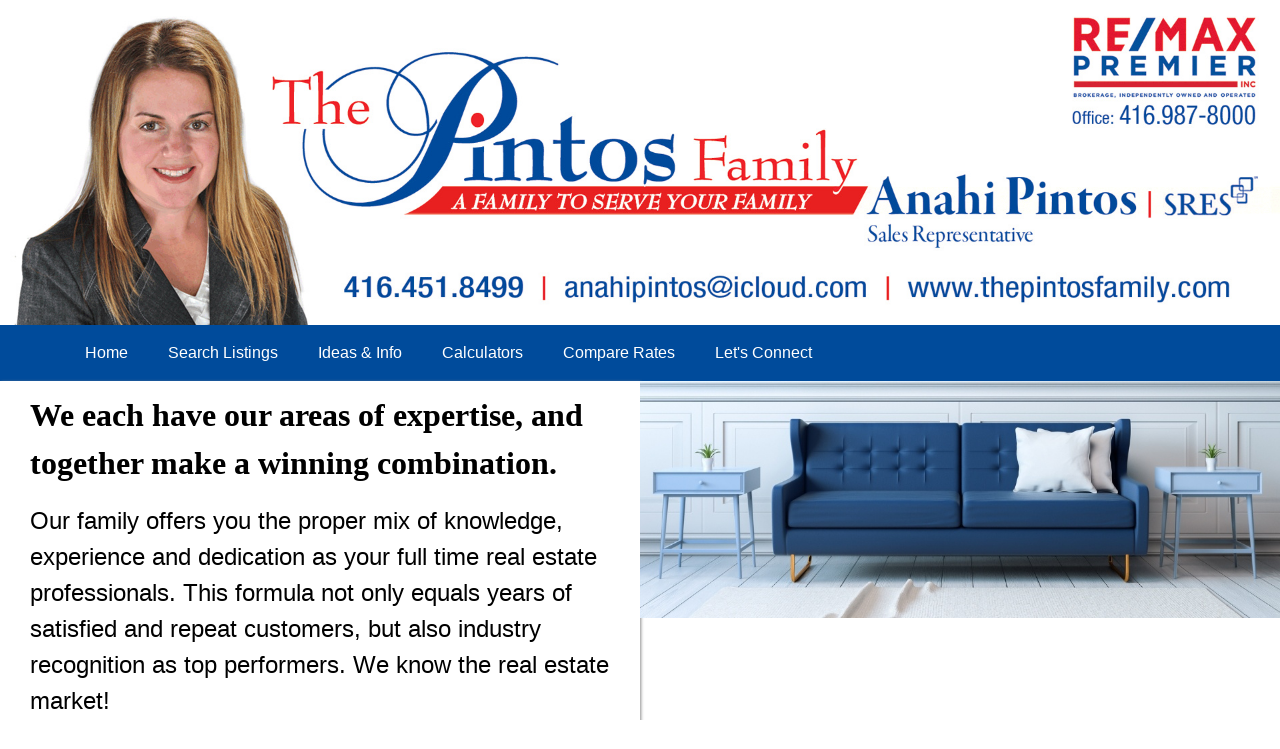

--- FILE ---
content_type: text/html; charset=UTF-8
request_url: https://www.thepintosfamily.com/property_find_form_common
body_size: 11244
content:
<style>
.row {
    margin-right: 0px !important;
    margin-left: 0px !important;
}

</style>

<!DOCTYPE html>
<html lang="en">
<head>
    <title>Anahi Pintos - RE/MAX Premier Inc., Brokerage - Vaughan</title>
    <meta charset="utf-8">
    <meta name="viewport" content="width=device-width, initial-scale=1">
        <meta name="Keywords" content="Real Estate Agent, Home for Sale, Homes for Sale, Condominium for Sale, Condominiums for Sale, Condo for Sale, Condos for sale, CREA, MLS, Vaughan MLS, Vaughan Realtor, Vaughan Real Estate Agent, Vaughan homes for sale, for rent, for lease">
        <meta name="Description" content="Anahi Pintos is a Sales Representative at RE/MAX Premier Inc., Brokerage Website provides real estate listings, homes for sale, real estate information as well as tips on buying or selling a home. Calculators to determine mortgage payments and compare mortgage rates. And connect directly with the Real Estate Agent. ">

        <link rel="canonical" href="https://www.thepintosfamily.com/property_find_form_common">

    <link rel="shortcut icon" href="/favicon.ico" type="image/x-icon" />
    <link rel="icon" href="/favicon.ico" type="image/x-icon" />
    <link rel="stylesheet" href="/vendor/bootstrap-4.6.1-dist/css/bootstrap.min.css?v=">
    <!-- <link rel="stylesheet" href="/js/jquery-ui-1.10.4.custom/css/custom-theme/jquery-ui-1.10.4.custom.min.css"> -->
    <link rel="stylesheet" href="/vendor/jquery-ui-1.13.1/jquery-ui.min.css">
    <link rel="stylesheet" href="https://fonts.googleapis.com/icon?family=Material+Icons">
    <!-- <link rel="stylesheet" href="/css/font-awesome.min.css" /> -->
    <link rel="stylesheet" href="/fontawesome-5.15.1/css/all.css">

    
        <link rel="stylesheet" href="/css/page/website_preview.css?v=" />
        <link rel="stylesheet" href="/css/page/website_preview.css?20251110?v=" />

    <link rel="stylesheet" href="">
    

    <script type="text/javascript">
            var siteURL = 'thepintosfamily.com';
    </script>

    <script src= "/js/jquery-1.11.3.min.js"></script>
    <!-- <script src= "/vendor/jquery-3.6.0/jquery-3.6.0.min.js"></script> -->
    <!--<script src= "/js/jquery-ui-1.10.4.custom/js/jquery-ui-1.10.4.custom.min.js"></script>-->
    <script src= "/vendor/jquery-ui-1.13.1/jquery-ui.min.js"></script>
    <script src= "/vendor/bootstrap-4.6.1-dist/js/bootstrap.bundle.min.js"></script>
    <script src="https://cdnjs.cloudflare.com/ajax/libs/popper.js/1.12.9/umd/popper.min.js" integrity="sha384-ApNbgh9B+Y1QKtv3Rn7W3mgPxhU9K/ScQsAP7hUibX39j7fakFPskvXusvfa0b4Q" crossorigin="anonymous"></script>
    <script type="text/javascript" src= "/js/common.js?"></script>
    
        <script type="text/javascript" src="/js/bootbox/bootbox.min.js"></script>


</head>
<body >


        <div class="sticky-header" style="width:100%; background-color:rgba(0,0,0,0.6); ">

            <div class="website-row">
            
                <img src="/Pics/images/1319_20250505160644.png" style="width:100%; height:auto;"/>
            
            </div>

        </div>


<!-- <div class="container"> -->
<div id="main-container" class="p-0 m-0">

    
    

    
<div id="fb-root"></div>
<script async defer crossorigin="anonymous" src="https://connect.facebook.net/en_US/sdk.js#xfbml=1&version=v15.0" nonce="osHTEe2g"></script>

<div style="width:100%; background-color:">
    



    


    <!--
    -->




    
















        <div class="website-row-fluid d-none d-md-block ">
            <div class="row" >
                    
                        





                        
















                        <div class="col-12 col-sm-6 col-lg-12" style=" padding-left:0px !important; padding-right: 0px !important;">  
                            <!--
                                <img src="/Pics/images/1319_20250505153222.jpg" style="width:100%; height:auto;"/>
                            -->

                            <!-- Show on mobile -->
                            
                            <div class="d-block d-md-none">
                                    <img src="/Pics/images/1319_20250505153222.jpg" style="width:100%; height:auto;"/>
                            </div>
                            

                            <!-- Hide on mobile -->
                            
                            <div class="d-none d-md-block">
                                    
                                    <img src="/Pics/images/1319_20250505153222.jpg" style="height:auto;  width:100%; object-fit:cover;" />
                                    
                            </div>
                            

                            
                        </div>
                        

                    
            </div>
        </div>

          
        



        
            
                

            
        




    


        <nav class="navbar navbar-expand-lg" style="background-color:#004b9b; " >
            
            <button class="navbar-toggler" type="button" data-toggle="collapse" data-target="#navbarSupportedContent" aria-controls="navbarSupportedContent" aria-expanded="false" aria-label="Toggle navigation">
                <span class="navbar-toggler-icon" style="color:#FFFFFF;"></span>
            </button>
        
            <div class="collapse navbar-collapse website-row" id="navbarSupportedContent">
                <ul class="navbar-nav mr-auto">
        
                        <li class="nav-item">
                            <a class="nav-link " href="/home" style="color:#FFFFFF;">Home</a>
                        </li>  
                        <li class="nav-item">
                            <a class="nav-link " href="/listings" style="color:#FFFFFF;">Search Listings</a>
                        </li>  
                        <li class="nav-item">
                            <a class="nav-link " href="/ideas" style="color:#FFFFFF;">Ideas &amp; Info</a>
                        </li>  
                        <li class="nav-item">
                            <a class="nav-link " href="/calculators" style="color:#FFFFFF;">Calculators</a>
                        </li>  
                        <li class="nav-item">
                            <a class="nav-link " href="/calculators/5" style="color:#FFFFFF;">Compare Rates</a>
                        </li>  
                        <li class="nav-item">
                            <a class="nav-link " href="/contact" style="color:#FFFFFF;">Let's Connect</a>
                        </li>  
        
                </ul>
            </div>
        </nav>    <!--
    -->




    

















          
        



        
            
                

            
        




    


    <!--
    -->




    







            <div class="website-row-fluid  d-block d-md-none" style="background-color:#004b9b">
                <div class="row justify-content-center" >
                    
                        
                            <div class="col-12 col-md-8" style="padding-left:0px !important; padding-right:0px !important;">
                                
                                    <img src="/Pics/images/1319_20250505154002.jpg" style="width:100%; height:auto;"/>
                                
                            </div>
                    
                </div>
            </div>










          
        



        
            
                

            
        




    


    <!--
    
            <div class="sticky-header" style="width:100%; background-color:rgba(0,0,0,0.6); "> 

                <div class="website-row">
                <img src="/Pics/images/1319_20250505160644.png" style="width:100%; height:auto;"/>
                </div>

            </div>

    -->




    

















          
        



        
            
                

            
        




    


    <!--
    -->




    
















        <div class="website-row-fluid  ">
            <div class="row" >
                    
                        





                        












                        <div class="col-12 col-sm-6 col-lg-6" style="margin-bottom:20px; display:flex; padding-left:0px !important; padding-right: 0px !important;">  
                            <div style="width:100%; height:100%; box-shadow: 1px 1px 3px #8d8d8d; background-color: #ffffff;">
                                <div style="position: relative; top: 50%; transform: translateY(-50%); padding:10px 30px;"><p><span style="font-size: 24pt;"><span style="font-family: helvetica, arial, sans-serif; color: #000000;"><span style="font-family: georgia, palatino, serif;"><strong>We each have our areas of expertise, and together make a winning combination.</strong></span></span></span></p>
<p><span style="font-family: helvetica, arial, sans-serif; font-size: 18pt; color: #000000;">Our family offers you the proper mix of knowledge, experience and dedication as your full time real estate professionals. This formula not only equals years of satisfied and repeat customers, but also industry recognition as top performers. We know the real estate market!</span></p>
<p><span style="text-decoration: underline;"><a href="https://thepintosfamily.com/contact" target="_blank" rel="noopener"><span style="font-family: helvetica, arial, sans-serif; font-size: 18pt; color: #000000; text-decoration: underline;">Read more &gt;</span></a></span></p></div>
                            </div>
                        </div>




                        

                    
                    
                        





                        
















                        <div class="col-12 col-sm-6 col-lg-6" style="margin-bottom:20px; padding-left:0px !important; padding-right: 0px !important;">  
                            <!--
                                <img src="/Pics/images/1319_20240603164041.jpg" style="width:100%; height:auto;"/>
                            -->

                            <!-- Show on mobile -->
                            
                            <div class="d-block d-md-none">
                                    <img src="/Pics/images/1319_20240603164041.jpg" style="width:100%; height:auto;"/>
                            </div>
                            

                            <!-- Hide on mobile -->
                            
                            <div class="d-none d-md-block">
                                    
                                    <img src="/Pics/images/1319_20240603164041.jpg" style="height:auto; max-height:350px; width:100%; object-fit:cover;" />
                                    
                            </div>
                            

                            
                        </div>
                        

                    
            </div>
        </div>

          
        



        
            
                

            
        




    


    <!--
    -->




    










        <div class="website-row-fluid  ">
            <div class="row" style="margin-bottom:20px;">
                <div class="col-12 text-center" style="font-size:28px; color:#000000; background-color:; padding: 10px;">
                    <strong>Explore Properties</strong>
                </div>
            </div>
        </div>







          
        



        
            
                

            
        




    


    <!--
    -->


        <div class="website-row-fluid  ">
            <div class="row justify-content-center" >
                    <div class="col-md-6 col-lg-4 col-xl-2 property-box" style="margin-bottom:20px;"  data-multi_ids="28961896;28961727;29021205" data-listing_id="28961896">   
                        
                        <div class="property-img-box">
                            <img class="property-img" src="https://realtyinsights4sale.info/Pics/photo/96/28961896_1.jpg"/> 
                                <img src="/Pics/img/For_Sale-5.png" class="listing-overlay">
                        </div>
                        <div class="property-summary">
                            For Sale, $689,000<br />
                            <span style="white-space: nowrap; display: inline-block; width: 98%; text-overflow: ellipsis; overflow: hidden; vertical-align: top;">
                                81 -  2670 Battleford Road<br />
                            </span>
                            <span style="white-space: nowrap; display: inline-block; width: 98%; text-overflow: ellipsis; overflow: hidden; vertical-align: top;">
                                Meadowvale - Mississauga (Meadowvale)
                            </span>                        
                            
                        </div>
                    
                    </div>
                    <div class="col-md-6 col-lg-4 col-xl-2 property-box" style="margin-bottom:20px;"  data-multi_ids="28961727;29021205;28961896" data-listing_id="28961727">   
                        
                        <div class="property-img-box">
                            <img class="property-img" src="https://realtyinsights4sale.info/Pics/photo/27/28961727_1.jpg"/> 
                                <img src="/Pics/img/For_Sale-5.png" class="listing-overlay">
                        </div>
                        <div class="property-summary">
                            For Sale, $509,000<br />
                            <span style="white-space: nowrap; display: inline-block; width: 98%; text-overflow: ellipsis; overflow: hidden; vertical-align: top;">
                                414 -  560 Front Street W<br />
                            </span>
                            <span style="white-space: nowrap; display: inline-block; width: 98%; text-overflow: ellipsis; overflow: hidden; vertical-align: top;">
                                Waterfront Communities C1 - Toronto (Waterfront Communities)
                            </span>                        
                            
                        </div>
                    
                    </div>
                    <div class="col-md-6 col-lg-4 col-xl-2 property-box" style="margin-bottom:20px;"  data-multi_ids="29021205;28961896;28961727" data-listing_id="29021205">   
                        
                        <div class="property-img-box">
                            <img class="property-img" src="https://realtyinsights4sale.info/Pics/photo/05/29021205_1.jpg"/> 
                                <img src="/Pics/img/For_Rent-2.png" class="listing-overlay">
                        </div>
                        <div class="property-summary">
                            For Rent<br />
                            <span style="white-space: nowrap; display: inline-block; width: 98%; text-overflow: ellipsis; overflow: hidden; vertical-align: top;">
                                C417 -  5260 Dundas Street<br />
                            </span>
                            <span style="white-space: nowrap; display: inline-block; width: 98%; text-overflow: ellipsis; overflow: hidden; vertical-align: top;">
                                Orchard - Burlington (Orchard)
                            </span>                        
                            
                        </div>
                    
                    </div>
            </div>
        </div>


    

















          
        



        
            
                

            
        




    


    <!--
    -->


        <div class="website-row-fluid  ">
            <div class="row justify-content-center" >
                    <div class="col-md-6 col-lg-4 col-xl-2 property-box" style="margin-bottom:20px;"  data-listing_id="26802990">   
                        
                        <div class="property-img-box">
                            <img class="property-img" src="https://realtyinsights4sale.info/Pics/photo/90/26802990_1.jpg"/> 
                                <img src="/Pics/img/Sold-4.png" class="listing-overlay">
                        </div>
                        <div class="property-summary">
                            
                            <span style="white-space: nowrap; display: inline-block; width: 98%; text-overflow: ellipsis; overflow: hidden; vertical-align: top;">
                                5400 Third Line<br />
                            </span>
                            <span style="white-space: nowrap; display: inline-block; width: 98%; text-overflow: ellipsis; overflow: hidden; vertical-align: top;">
                                Rural New Tecumseth - New Tecumseth
                            </span>                        
                            <br /><br />
                        </div>
                    
                    </div>
            </div>
        </div>


    

















          
        



        
            
                

            
        




    


    <!--
    -->




    














        <div class="website-row d-none d-md-block ">
            <div class="row" >

                    <div class="col-md-6 col-lg-4 col-xl-3 mb-4">
                        <div class="h-100 property-box" style="background-color: #e8e8e8;"    data-multi_ids="29277039;29071961;29268866;29172614;29277039;29071961;29268866;29172614;29277039;29071961;29268866;29172614" data-listing_id="29277039">
                            <div class="property-img-box">
                                <!--
                                <img class="property-img" src="https://realtyinsights4sale.info/Pics/photo/39/29277039_1.jpg">
                                -->

                                    <img class="property-img" src="https://ddfcdn.realtor.ca/listings/TS639046137294900000/reb82/highres/0/n12718930_1.jpg">

                                     
                            </div>
                            <div class="property-summary">
                                For Sale, $959,900<br />
                                <span style="white-space: nowrap; display: inline-block; width: 98%; text-overflow: ellipsis; overflow: hidden; vertical-align: top;">
                                    47 Riviera Drive
                                </span><br />
                                <span style="white-space: nowrap; display: inline-block; width: 98%; text-overflow: ellipsis; overflow: hidden; vertical-align: top;">
                                    Glen Shields - Vaughan (Glen Shields)
                                    
                                </span>
                                
                            </div>
                        </div>
                    </div>
                    <div class="col-md-6 col-lg-4 col-xl-3 mb-4">
                        <div class="h-100 property-box" style="background-color: #e8e8e8;"    data-multi_ids="29071961;29268866;29172614;29277039;29071961;29268866;29172614;29277039;29071961;29268866;29172614;29277039" data-listing_id="29071961">
                            <div class="property-img-box">
                                <!--
                                <img class="property-img" src="https://realtyinsights4sale.info/Pics/photo/61/29071961_1.jpg">
                                -->

                                    <img class="property-img" src="https://ddfcdn.realtor.ca/listings/TS638979543557200000/reb82/highres/2/n12513802_1.jpg">

                                     
                            </div>
                            <div class="property-summary">
                                For Sale, $1,029,000<br />
                                <span style="white-space: nowrap; display: inline-block; width: 98%; text-overflow: ellipsis; overflow: hidden; vertical-align: top;">
                                    80 Bob O'Link Avenue
                                </span><br />
                                <span style="white-space: nowrap; display: inline-block; width: 98%; text-overflow: ellipsis; overflow: hidden; vertical-align: top;">
                                    Glen Shields - Vaughan (Glen Shields)
                                    
                                </span>
                                
                            </div>
                        </div>
                    </div>
                    <div class="col-md-6 col-lg-4 col-xl-3 mb-4">
                        <div class="h-100 property-box" style="background-color: #e8e8e8;"    data-multi_ids="29268866;29172614;29277039;29071961;29268866;29172614;29277039;29071961;29268866;29172614;29277039;29071961" data-listing_id="29268866">
                            <div class="property-img-box">
                                <!--
                                <img class="property-img" src="https://realtyinsights4sale.info/Pics/photo/66/29268866_1.jpg">
                                -->

                                    <img class="property-img" src="https://ddfcdn.realtor.ca/listings/TS639044552507800000/reb82/highres/4/n12711734_1.jpg">

                                     
                            </div>
                            <div class="property-summary">
                                For Sale, $1,298,000<br />
                                <span style="white-space: nowrap; display: inline-block; width: 98%; text-overflow: ellipsis; overflow: hidden; vertical-align: top;">
                                    29 Eminence Road
                                </span><br />
                                <span style="white-space: nowrap; display: inline-block; width: 98%; text-overflow: ellipsis; overflow: hidden; vertical-align: top;">
                                    Patterson - Vaughan (Patterson)
                                    
                                </span>
                                
                            </div>
                        </div>
                    </div>
                    <div class="col-md-6 col-lg-4 col-xl-3 mb-4">
                        <div class="h-100 property-box" style="background-color: #e8e8e8;"    data-multi_ids="29172614;29277039;29071961;29268866;29172614;29277039;29071961;29268866;29172614;29277039;29071961;29268866" data-listing_id="29172614">
                            <div class="property-img-box">
                                <!--
                                <img class="property-img" src="https://realtyinsights4sale.info/Pics/photo/14/29172614_1.jpg">
                                -->

                                    <img class="property-img" src="https://ddfcdn.realtor.ca/listings/TS639008142407800000/reb82/highres/0/n12611200_1.jpg">

                                     
                            </div>
                            <div class="property-summary">
                                For Sale, $1,245,000<br />
                                <span style="white-space: nowrap; display: inline-block; width: 98%; text-overflow: ellipsis; overflow: hidden; vertical-align: top;">
                                    3 Bellagio Crescent
                                </span><br />
                                <span style="white-space: nowrap; display: inline-block; width: 98%; text-overflow: ellipsis; overflow: hidden; vertical-align: top;">
                                    Patterson - Vaughan (Patterson)
                                    
                                </span>
                                
                            </div>
                        </div>
                    </div>



                <!-- 
                    <div class="col-md-3" style="margin-bottom:20px;">
                        <img src="/Pics/website/listing/listing2.jpg" style="width:100%; height:auto;">
                        <div style="background-color:#E8E8E8; color:#000000; padding:5px; font-size: 13px;">
                            For Sale, $1,000,000<br />
                            3-50 Mural Street<br />
                            Royal Park - Richmond Hill
                        </div>
                    </div>
                    <div class="col-md-3" style="margin-bottom:20px;">
                        <img src="/Pics/website/listing/listing2.jpg" style="width:100%; height:auto;">
                        <div style="background-color:#E8E8E8; color:#000000; padding:5px; font-size: 13px;">
                            For Sale, $1,000,000<br />
                            3-50 Mural Street<br />
                            Royal Park - Richmond Hill
                        </div>
                    </div>
                    <div class="col-md-3" style="margin-bottom:20px;">
                        <img src="/Pics/website/listing/listing2.jpg" style="width:100%; height:auto;">
                        <div style="background-color:#E8E8E8; color:#000000; padding:5px; font-size: 13px;">
                            For Sale, $1,000,000<br />
                            3-50 Mural Street<br />
                            Royal Park - Richmond Hill
                        </div>
                    </div>
                    <div class="col-md-3" style="margin-bottom:20px;">
                        <img src="/Pics/website/listing/listing2.jpg" style="width:100%; height:auto;">
                        <div style="background-color:#E8E8E8; color:#000000; padding:5px; font-size: 13px;">
                            For Sale, $1,000,000<br />
                            3-50 Mural Street<br />
                            Royal Park - Richmond Hill
                        </div>
                    </div>
                -->
            </div>
        </div>



          
        



        
            
                

            
        




    


    <!--
    -->




    





            
                <div style="width: 100%; background-image: url('/Pics/images/1319_20240528103921.jpg'); background-position: center;background-repeat: no-repeat; background-size: cover; margin-bottom:20px;">
                    <div style='width:100%; background-color: rgba(0, 0, 0, 0.4); padding: 20px;'>
                        <div class='website-row' style='padding: 20px 0px;'>
                            <div style='color:#ffffff'><p><p>&nbsp;</p>
<p>&nbsp;</p>
<p>&nbsp;</p>
<p>&nbsp;</p>
<p><span style="font-family: georgia, palatino, serif; font-size: 36pt;"><strong>What's my home worth?</strong></span></p>
<p><span style="font-size: 24pt;"><strong>Find out your home's value by filling in the address below.&nbsp;</strong></span></p></p></div>
                            <div class='input-group' style='width: 100%;'>
                                <input style='padding: 25px; border: none !important; border-radius:0px; font-size:14px;' type='text' id='autocomplete-full' placeholder='Enter Your Street Number &amp; Address' class='pac-target-input home-worth-input form-control' style='flex: 1 !important;' autocomplete='off'>
                                <div class='input-group-btn'><button id='address-confirm-full' type='button' disabled='disabled' class='btn btn-default home-worth-confirm' style='padding: 15px 12px; color:#fff; background-color:red; border:none; font-size:14px; border-radius:0px;'>Go!</button></div>
                            </div>
                            <span id="addr-complete-error-full" style="color:red; background-color:#ffffff; padding:10px; display:none;"></span>
                        </div>
                    </div>
                </div>













          
        



        
            
                

            
        




    


    <!--
    -->




    










        <div class="website-row-fluid  ">
            <div class="row" style="margin-bottom:20px;">
                <div class="col-12 text-center" style="font-size:28px; color:#000000; background-color:; padding: 10px;">
                    <strong>Featured Communities</strong>
                </div>
            </div>
        </div>







          
        



        
            
                

            
        




    


    <!--
    -->




        <div class="website-row-fluid  " id="comm-15465">
            <div class="row justify-content-center" style="margin-bottom:20px;">
                    
                        <div class="col-sm-5 col-lg-2" style="">   
                            
                            <div class="community-image" style="width: 100%; background-image: url('/Pics/community/1319_20240528104520.jpg'); background-position: center;background-repeat: no-repeat; background-size: cover; height: 180px;">

                                <div class="community-image-overlay" style="height:100%; width:100%; background-color:rgba(0,0,0,0.35);">
                                
                                    <a href="community?r=15465&c=0"><h2>Toronto</h2></a>
                                
                                </div>

                            </div>
                            
                        </div>
                    
                        <div class="col-sm-5 col-lg-2" style="">   
                            
                            <div class="community-image" style="width: 100%; background-image: url('/Pics/community/1319_20240528105940.jpg'); background-position: center;background-repeat: no-repeat; background-size: cover; height: 180px;">

                                <div class="community-image-overlay" style="height:100%; width:100%; background-color:rgba(0,0,0,0.35);">
                                
                                    <a href="community?r=15465&c=1"><h2>Vaughan</h2></a>
                                
                                </div>

                            </div>
                            
                        </div>
                    
                        <div class="col-sm-5 col-lg-2" style="">   
                            
                            <div class="community-image" style="width: 100%; background-image: url('/Pics/community/1319_20240528110325.jpg'); background-position: center;background-repeat: no-repeat; background-size: cover; height: 180px;">

                                <div class="community-image-overlay" style="height:100%; width:100%; background-color:rgba(0,0,0,0.35);">
                                
                                    <a href="community?r=15465&c=2"><h2>Mississauga</h2></a>
                                
                                </div>

                            </div>
                            
                        </div>
                    
                        <div class="col-sm-5 col-lg-2" style="">   
                            
                            <div class="community-image" style="width: 100%; background-image: url('/Pics/community/1319_20240528112359.jpg'); background-position: center;background-repeat: no-repeat; background-size: cover; height: 180px;">

                                <div class="community-image-overlay" style="height:100%; width:100%; background-color:rgba(0,0,0,0.35);">
                                
                                    <a href="community?r=15465&c=3"><h2>Oakville</h2></a>
                                
                                </div>

                            </div>
                            
                        </div>
                    
                    
            </div>
        </div>
    

















          
        



        
            
                

            
        




    


    <!--
    -->




        <div class="website-row-fluid  " id="comm-15535">
            <div class="row justify-content-center" style="margin-bottom:20px;">
                    
                    
                    
                    
                    
                    
            </div>
        </div>
    

















          
        



        
            
                

            
        




    


    <!--
    -->




    
















        <div class="website-row-fluid  ">
            <div class="row" >
                    
                        





                        






                            <div class="col-12 col-sm-6 col-lg-12" style=" display:flex; ">
                                
                                <div class="d-flex align-items-center justify-content-center" style="padding: 0px; 
                                    background-image: url('/Pics/images/1319_20240528113443.jpg'); 
                                    background-position: center;
                                    background-repeat: no-repeat; 
                                    background-size: cover; height: 350px; width:100%;
                                    cursor:pointer;"
                                    onclick="location.href='home-finder';"
                                    >
                                        
                                        <div style='height:100%; width:100%; background-color: rgba(0, 0, 0, 0.0); padding: 20px; text-align: center;'>
                                            <!--<a href="home-finder" style="text-decoration:none;">-->
                                                <div style='color:#ffffff; font-size:20px; position: relative; top: 50%; transform: translateY(-50%); cursor:pointer;'></div>
                                            <!--</a>-->
                                        </div>
                                        

                                </div>
                                

                            </div>











                        

                    
            </div>
        </div>

          
        



        
            
                

            
        




    


    <!--
    -->
        <div class="website-row-fluid d-none d-md-block ">
            <div class="row" >
                <div class="col-12" style="padding-right:0px; padding-left:0px;">



                        <div id="slider_15467" class="carousel slide" data-ride="carousel"> <!-- carousel-fade -->
                            <ol class="carousel-indicators">
                                        <li data-target="#slider_15467" data-slide-to="0" class="active"></li>
                                        <li data-target="#slider_15467" data-slide-to="1" ></li>
                                        <li data-target="#slider_15467" data-slide-to="2" ></li>
                                        <li data-target="#slider_15467" data-slide-to="3" ></li>
                                
                            </ol>
                            <div class="carousel-inner">
                                        <div class="carousel-item active">
                                            <img src="/Pics/slider/1319_20240528131214.jpg" class="d-block w-100" alt="">
                                            <div class="carousel-caption"> <!-- d-none d-md-block -->
                                                <div style="font-size:28px !important;">
                                                        <span style="color:#ffffff !important;"><strong></strong></span>
                                                    
                                                    
                                                </div>
                                            </div>

                                        </div>
                                        <div class="carousel-item ">
                                            <img src="/Pics/slider/1319_20240528131221.jpg" class="d-block w-100" alt="">
                                            <div class="carousel-caption"> <!-- d-none d-md-block -->
                                                <div style="font-size:28px !important;">
                                                        <span style="color:#ffffff !important;"><strong></strong></span>
                                                    
                                                    
                                                </div>
                                            </div>

                                        </div>
                                        <div class="carousel-item ">
                                            <img src="/Pics/slider/1319_20240528131227.jpg" class="d-block w-100" alt="">
                                            <div class="carousel-caption"> <!-- d-none d-md-block -->
                                                <div style="font-size:28px !important;">
                                                        <span style="color:#ffffff !important;"><strong></strong></span>
                                                    
                                                    
                                                </div>
                                            </div>

                                        </div>
                                        <div class="carousel-item ">
                                            <img src="/Pics/slider/1319_20240528131233.jpg" class="d-block w-100" alt="">
                                            <div class="carousel-caption"> <!-- d-none d-md-block -->
                                                <div style="font-size:28px !important;">
                                                        <span style="color:#ffffff !important;"><strong></strong></span>
                                                    
                                                    
                                                </div>
                                            </div>

                                        </div>
                            </div>
                            <button class="carousel-control-prev" type="button" data-target="#slider_15467" data-slide="prev">
                                <span class="carousel-control-prev-icon" aria-hidden="true"></span>
                                <span class="sr-only">Previous</span>
                            </button>
                            <button class="carousel-control-next" type="button" data-target="#slider_15467" data-slide="next">
                                <span class="carousel-control-next-icon" aria-hidden="true"></span>
                                <span class="sr-only">Next</span>
                            </button>
                        </div>

                </div>
            </div>
        </div>




    

















          
        



        
            
                

            
        




    


    <!--
    -->




    
















        <div class="website-row-fluid  ">
            <div class="row" >
                    
                        

                        <div class="col-12 col-sm-6 col-lg-3" style=" padding-left:0px !important; padding-right: 0px !important;">  
                            <div class="text-center fb-container" style="height: 350px; width:100%; background-color: #FFFFFF; overflow:hidden;" data-fb-page="https://www.facebook.com/profile.php?id=100063753845316"> <!-- #E8E8E8; -->
                                <!--
                                <iframe class="fb-frame" src="https://www.facebook.com/plugins/page.php?href=https://www.facebook.com/profile.php?id=100063753845316&tabs=timeline&width=340&height=500&small_header=false&adapt_container_width=true&hide_cover=false&show_facepile=true&appId" 
                                    width="100%" 
                                    height="100%" 
                                    style="border:none;overflow:hidden" 
                                    scrolling="no" frameborder="0" allowfullscreen="true" allow="autoplay; clipboard-write; encrypted-media; picture-in-picture; web-share">
                                </iframe>
                                -->
                                
                                <div class="fb-page" data-href="https://www.facebook.com/profile.php?id=100063753845316" 
                                    data-tabs="timeline" 
                                    
                                    data-small-header="false" 
                                    data-adapt-container-width="true" 
                                    data-hide-cover="false" 
                                    data-show-facepile="true">
                                        <blockquote cite="https://www.facebook.com/profile.php?id=100063753845316" class="fb-xfbml-parse-ignore">
                                            <a href="https://www.facebook.com/profile.php?id=100063753845316"></a>
                                        </blockquote>
                                </div>
                                <!--
                                data-width="" 
                                data-height="" 
                                -->
                                
                                
                            </div>
                        </div>




                        
















                        

                    
                    
                        





                        












                        <div class="col-12 col-sm-6 col-lg-3" style=" display:flex; padding-left:0px !important; padding-right: 0px !important;">  
                            <div style="width:100%; height:100%; box-shadow: 1px 1px 3px #8d8d8d; background-color: #ffffff;">
                                <div style="position: relative; top: 50%; transform: translateY(-50%); padding:10px 30px;"><p><span style="font-family: helvetica, arial, sans-serif; font-size: 18pt; color: #000000;">Are you planning on selling, buying, or investing in real estate, now or in the near future? Call us, we will be happy to fulfill all your needs and more! </span></p>
<p><span style="font-family: helvetica, arial, sans-serif; font-size: 18pt; color: #000000;"><a href="tel:416-451-8499">416-451-8499</a></span></p></div>
                            </div>
                        </div>




                        

                    
                    
                        





                        
                        <div class="col-12 col-sm-6 col-lg-6" style=" padding-left:0px !important; padding-right: 0px !important;">  
                            <div class="home-page-letsconnect" style="height: 100%; border: 1px solid #cccccc; background-color: #ffffff; padding-left:10px; padding-right:10px;">
                                <div class="row" style="padding:10px; height: 350px; position: relative; top: 50%; transform: translateY(-50%);">
                                    <input type="hidden" id="apikey" value="97828f676e777973ace3680a4523e7f4" />
                                    <div class="col-12 let-us-connect" style="font-size:32px; line-height:1em;"><strong>Let's Connect...</strong></div>
                                    <div class="col-6 mt-2">
                                        <!--<label for="userFirstname"><span class="errorMsg" id="labelFirstnameError">&nbsp;&nbsp;</span></label>-->
                                        <input type="text" class="form-control" id="userFirstname" placeholder="First Name (Required)"/>
                                    </div>
                                    <div class="col-6 mt-2">
                                        <!--<label for="userLastname"><span class="errorMsg" id="labelLastnameError">&nbsp;&nbsp;</span></label>-->
                                        <input type="text" class="form-control" id="userLastname" placeholder="Last Name (Required)"/>
                                    </div>
                                    
                                    <div class="col-12 mt-2">
                                        <!--<label for="userEmail"><span class="errorMsg" id="labelEmail_phoneError">&nbsp;&nbsp;</span></label>-->
                                        <input type="text" class="form-control" id="userEmail" placeholder="Email Address (Required)"/>
                                    </div>
                                    <!--
                                    <div class="col-6 mt-2">
                                        <label for="userPhone"><span class="errorMsg" id="labelPhone_emailError">&nbsp;&nbsp;</span></label>
                                        <input type="text" class="form-control" id="userPhone" placeholder="Phone Number">
                                    </div>
                                    -->
                                    
                                    <div class="col-6 mt-2">
                                        <!--<label for="userPhone"><span class="errorMsg" id="labelPhone_emailError">&nbsp;&nbsp;</span></label>-->
                                        
                                        <input type="text" class="form-control" id="userPhone" placeholder="Phone Number">
                                    </div>
                                
                                    <div class="col-6 mt-2">										
                                        <select id="besttimeToCall" class="form-control">
                                            <option value="">Best time</option>
                                            <option value="Morning ">Morning </option>
                                            <option value="Afternoon">Afternoon</option>
                                            <option value="Evening">Evening</option>
                                        </select>	
                                    </div>
                                    
                                    <div class="col-12 mt-2" >
                                        <label style="vertical-align: top" for="userNote" class="mb-1">Message <!--<span class="errorMsg" id="labelNoteError">&nbsp;&nbsp;</span>--></label><br/>
                                        <textarea style="width:100%; border: 1px solid #ccc;" rows="2" id="userNote" placeholder="Notes"> 
                                        </textarea>
                                    </div>
                                    <div class="col-12 col-md-8">
                                        <div id="responseMSG" class="alert alert-success d-none" role="alert"></div>
                                    </div>
                                
                                    <div class="col-12 clear-fix" style="padding-top:10px">
                                        <!--<div class="float-left"><span class="errorMsg label-invalid" id="labelLetsconError">&nbsp;&nbsp;</span></div>-->
                                        <div class="float-right"><button id="btnSendConnect" class="btn btn-secondary">Send</button></div>
                                    </div>
                                
                                    <!--
                                    <div class="col-12 col-md-4" style="text-align:right; padding-top:10px">
                                        <button id="btnSendConnect" class="btn btn-secondary">Send</button>
                                    </div>
                                    -->
                                    
                                    <div style="clear:both;"></div>
                                </div>                            </div>
                        </div>
















                        

                    
            </div>
        </div>

          
        



        
            
                

            
        





<style>
.footer-container a {
    /*color: #fff;*/
    color: #FFFFFF;
    text-decoration: none;
}
.footer-container{
	/* margin-top:15px; */
}
</style>


<div id="overlay">
    <div id="loader">
        <img src="/Pics/ajax-loader.gif" />
    </div>
</div>


<div class="website-row-fluid footer-container">

    <div style="width:100%; background-color:#004b9b; color:#FFFFFF; padding: 10px 0px 13px 0px;">

        <div class="container">
            <div class="row" > <!-- style="border-bottom: 1px solid #FFFFFF" -->
                <div class="col-md-4 footer-left">

                    <strong>ANAHI PINTOS</strong><br />
                    Sales Representative<br />                        
                    RE/MAX<br />
                    Premier Inc., Brokerage<br />
                    Independently Owned &amp; Operated<br />

                    <!--
                    <div style="font-size:12px; padding-top:10px; padding-bottom:5px">
                        
                        77 - 9100 Jane Street Bldg L<br/>
                        Vaughan ON  L4K 0A4
                        
                    </div>
                    -->
                    <!--
                    <div class="footer-nav" style="border-bottom:1px solid #FFFFFF"><a href="home" style="color:#FFFFFF;text-decoration:none;">Home</a></div>
                    <div class="footer-nav" style="border-bottom:1px solid #FFFFFF"><a href="listings" style="color:#FFFFFF;text-decoration:none;">Search Listings</a></div>
                    <div class="footer-nav" style="border-bottom:1px solid #FFFFFF"><a href="ideas" style="color:#FFFFFF;text-decoration:none;">Ideas & Info</a></div>
                    <div class="footer-nav" style="border-bottom:1px solid #FFFFFF"><a href="calculators" style="color:#FFFFFF;text-decoration:none;">Calculators</a></div>
                    <div class="footer-nav" style="border-bottom:1px solid #FFFFFF"><a href="calculators/5" style="color:#FFFFFF;text-decoration:none;">Compare Rates</a></div>
                    <div class="footer-nav" style="border-bottom:1px solid #FFFFFF"><a href="contact" style="color:#FFFFFF;text-decoration:none;">Let's Connect</a></div>
                    -->
                </div>
    
                <div class="col-md-4 text-center">

                        <div style="display: inline-block; cursor: pointer;">
                            <a href="https://www.facebook.com/anahipintoscanada" target="_blank"><img src="/Pics/socialmedia/G-Facebook.png" onmouseover="mouseover(this)" onmouseout="mouseout(this)"/></a><br />
                        </div>


                        <div style="display: inline-block; cursor: pointer;">
                            <a href="https://www.linkedin.com/in/anahi-pintos-74bba05/" target="_blank"><img src="/Pics/socialmedia/G-LinkedIn.png" onmouseover="mouseover(this)" onmouseout="mouseout(this)"/></a><br />
                        </div>


                        <div style="display: inline-block; cursor: pointer;">
                            <a href="https://www.facebook.com/The-Pintos-Family-320307871350090/notifications/" target="_blank"><img src="/Pics/socialmedia/G-Facebook.png" onmouseover="mouseover(this)" onmouseout="mouseout(this)"/></a><br />
                        </div>

                </div>
    
                <div class="col-md-4 footer-right">
    
                    <div style="line-height: 28px;">
                        Direct:  <a href='tel:416-451-8499'>416-451-8499</a><br />
                        Office:  <a href='tel:416-987-8000'>416-987-8000</a><br />
                        <a href='mailto:anahipintos@icloud.com'>anahipintos@icloud.com</a><br />
                        <a href='http://www.thepintosfamily.com' target='_blank'>www.thepintosfamily.com</a>
                    </div> 
    
                </div>
    
                
                <div class="col-12" style="font-size:10px; ">
                    The trademarks REALTORS<sup>®</sup>, REALTOR<sup>®</sup> and the REALTOR<sup>®</sup> logo are controlled by The Canadian Real Estate Association (CREA) and identify real estate professionals who are members of CREA. The trademarks MLS<sup>®</sup>, Multiple Listing Service<sup>®</sup> and the associated logos are owned by CREA and identify the quality of Services provided by real estate professionals who are members of CREA.
                    All information displayed is believed to be accurate but is not guaranteed to be so and should be independently verified. There are no warranties or representations made. Not intended to solicit properties or buyers currently engaged in a Buyer Agency, or Listing Agreement.
                    <br />
                </div>
                
    
            </div>
            <div class="row" style="padding-top:5px; font-size:10px;">
                <div class="col-6" style="">
                    &copy; Copyright 2026.  <a href="https://www.kitspak.com/" target="_blank">KiTS Keep-in-Touch Systems</a>
                </div>

                <div class="col-6 text-right" style="">
                    <a style="color:#FFFFFF;" href="privacy-policy">Privacy Policy</a>
                </div>
            </div>
        </div>
    </div>
</div>


<form id="address-complete-form" action="/home-worth" method="post">
    
    <!----Street Address-->
    <input id="street_number" name="street_number" type="hidden"/>
    <input id="route" name="route" type="hidden"/>
    <!----City-->
    <input id="locality" name="locality" type="hidden"/>

    <!--State-->
    <input id="administrative_area_level_1" name="administrative_area_level_1" type="hidden"/>
    <!--Zip code-->
    <input id="postal_code" name="postal_code" type="hidden"/>
    <!-- Country -->
    <input id="country" name="country" type="hidden"/>
    <input id="latitude" name="latitude" type="hidden"/>
    <input id="longitude" name="longitude" type="hidden"/>

</form>

</div>



<script>

// Address complete functions
var placeSearch, autocomplete, autocompleteLarge;

var componentForm = {
    street_number: 'short_name',
    route: 'long_name',
    locality: 'long_name',
    administrative_area_level_1: 'short_name',
    country: 'long_name',
    postal_code: 'short_name'
};

//$(window).on("load", function(){

$(document).ready(function(){

    //Load Cookie Values into Property Search fields

    let transactionType = getCookie('transactionType');
    let BedroomsTotal = getCookie('BedroomsTotal');
    let BathroomTotal = getCookie('BathroomTotal');
    let propertyType = getCookie('propertyType');
    
    if(transactionType.length > 0){
        $("#transactionType").val(transactionType);
    }
    if(BedroomsTotal.length > 0){
        $("#BedroomsTotal").val(BedroomsTotal);
    }
    if(BathroomTotal.length > 0){
        $("#BathroomTotal").val(BathroomTotal);
    }
    if(propertyType.length > 0){
        $("#propertyType").val(propertyType);
    }
    
    $("#city_postal").val(getCookie('city_postal'));
    $("#price_min").val(getCookie('price_min'));
    $("#price_max").val(getCookie('price_max'));
    $("#province").val(getCookie('province'));
    $("#ownershipType").val(getCookie('ownershipType'));
    $("#streetAddress").val(getCookie('streetAddress'));
    $("#buildingType").val(getCookie('buildingType'));
    $("#constructionStyleAttachment").val(getCookie('constructionStyleAttachment'));


    // resizing fb widget
    $(".fb-container").each(function(j) {

        var url = $(this).data("fb-page");
        var container_width = $(this).width();

        var fb_link = '<div class="fb-page" data-href="' + url + '" ';
        fb_link +=          'data-tabs="timeline" ';
        fb_link +=          'data-width="' + container_width + '" ';  
        fb_link +=          'data-height="350" ';                             
        fb_link +=          'data-small-header="false"  ';
        fb_link +=          'data-adapt-container-width="true"  ';
        fb_link +=          'data-hide-cover="false"  ';
        fb_link +=          'data-show-facepile="true"> ';
        fb_link +=              '<blockquote cite="' + url + '" class="fb-xfbml-parse-ignore"> ';
        fb_link +=                  '<a href="' + url + '"></a> ';
        fb_link +=              '</blockquote> ';
        fb_link +=  '</div>';          

        $(this).html(fb_link);
    });

    /*
    setTimeout(2500, function() {

        $(".fb-container > .fb-page > span").css("height", "450px !important;");
        $(".fb-container > .fb-page > span > iframe").css("height", "450px !important;");

    });
    */
});


// To push the communities below floating div
window.addEventListener("hashchange", offsetAnchor);

window.setTimeout(offsetAnchor, 1);

function offsetAnchor() {
    if (location.hash.length !== 0) {
        window.scrollTo(window.scrollX, window.scrollY - 120);
    }
}



$(document).ready(function() {
    var isSafari = /^((?!chrome|android).)*safari/i.test(navigator.userAgent);
    if (isSafari) {

        $('.home-page-letsconnect').each(function() {
            $(this).height( $(this).parent().height() );
        });

        //$('.home-page-letsconnect').height($('.home-page-letsconnect').parent().height());
    }
});

$(window).on('load,resize', function() {
    setTimeout(500, function() {

        $('.home-page-letsconnect').each(function() {
            $(this).height( $(this).parent().height() );
        });


        //$('.home-page-letsconnect').height($('.home-page-letsconnect').parent().height());
    });
});




$("body").on("click", ".property-box", function(e){
    let multiIDs = "";
    if(typeof $(this).data("multi_ids") != 'undefined' && $(this).data("multi_ids") != null && $(this).data("multi_ids").length > 0){
        multiIDs = "&multiIDs=" + $(this).data("multi_ids");
    }
    document.location.href="property?ID=" + $(this).data("listing_id") + "&pageSource=homePage" + multiIDs;
});	


$("body").on("click", "#btnSearch", function(e){
    e.preventDefault();
    setCookie('transactionType', $("#transactionType").val());
    setCookie('city_postal', $("#city_postal").val());
    setCookie('price_min', $("#price_min").val());
    setCookie('price_max', $("#price_max").val());
    setCookie('BedroomsTotal', $("#BedroomsTotal").val());
    setCookie('BathroomTotal', $("#BathroomTotal").val());
    setCookie('province', $("#province").val());
    setCookie('ownershipType', $("#ownershipType").val());
    setCookie('streetAddress', $("#streetAddress").val());
    setCookie('propertyType', $("#propertyType").val());
    setCookie('buildingType', $("#buildingType").val());
    setCookie('constructionStyleAttachment', $("#constructionStyleAttachment").val());

    window.location.href = "listings";
});					
							
$(".home-page-letsconnect .form-control").addClass("form-control-sm");									

function initAutocomplete() {
			// Create the autocomplete object, restricting the search predictions to
    // geographical location types.
    autocomplete = new google.maps.places.Autocomplete(
        document.getElementById('autocomplete'), {types: ['geocode']});

    // Set initial restrict to the greater list of countries.
    autocomplete.setComponentRestrictions(
        {'country': ['ca']});


    // Avoid paying for data that you don't need by restricting the set of
    // place fields that are returned to just the address components.
    autocomplete.setFields(['address_components', 'geometry', 'icon', 'name']);

    // When the user selects an address from the drop-down, populate the
    // address fields in the form.
    autocomplete.addListener('place_changed', fillInAddress);

    /**************************************************/
    /**************************************************/
    /**************************************************/



    autocompleteLarge = new google.maps.places.Autocomplete(document.getElementById('autocomplete-full'), {types: ['geocode']});
    autocompleteLarge.setComponentRestrictions({'country': ['ca']});
    autocompleteLarge.setFields(['address_components', 'geometry', 'icon', 'name']);
    autocompleteLarge.addListener('place_changed', fillInAddress2);

}
    
function fillInAddress() {

    //console.log("selected address");
    $('#address-confirm').prop('disabled', false);

    // Get the place details from the autocomplete object.
    var place = autocomplete.getPlace();
    //console.log(JSON.stringify(place));





    for (var component in componentForm) {
        document.getElementById(component).value = '';
        document.getElementById(component).disabled = false;
    }

    
    /************************************************************************************************************************/
    // to deal with some situations where there is a suite number entered and does not return the address components properly
    /************************************************************************************************************************/					
    if (place.address_components === undefined)		
    {
        //console.log("UNDEFINED " + place.name);
        processAddressString(place.name);
    }
    else
    {
        // Get each component of the address from the place details,
        // and then fill-in the corresponding field on the form.
        for (var i = 0; i < place.address_components.length; i++) {
            var addressType = place.address_components[i].types[0];
            if (componentForm[addressType]) {
            var val = place.address_components[i][componentForm[addressType]];
            document.getElementById(addressType).value = val;
            }
        }

        // Ravi: 2019-08-30
        if (!place.geometry) 
        {
            // User entered the name of a Place that was not suggested and
            // pressed the Enter key, or the Place Details request failed.
            window.alert("No details available for input: '" + place.name + "'");
            return;
        }
        else
        {
            var location = place.geometry.location;
            document.getElementById('latitude').value = location.lat();
            document.getElementById('longitude').value = location.lng();
        }

    }
    
}

function fillInAddress2() {

    //console.log("selected address");
    $('#address-confirm-full').prop('disabled', false);

    // Get the place details from the autocomplete object.
    var place = autocompleteLarge.getPlace();
    //console.log(JSON.stringify(place));





    for (var component in componentForm) {
        document.getElementById(component).value = '';
        document.getElementById(component).disabled = false;
    }

    
    /************************************************************************************************************************/
    // to deal with some situations where there is a suite number entered and does not return the address components properly
    /************************************************************************************************************************/					
    if (place.address_components === undefined)		
    {
        //console.log("UNDEFINED " + place.name);
        processAddressString(place.name);
    }
    else
    {
        // Get each component of the address from the place details,
        // and then fill-in the corresponding field on the form.
        for (var i = 0; i < place.address_components.length; i++) {
            var addressType = place.address_components[i].types[0];
            if (componentForm[addressType]) {
            var val = place.address_components[i][componentForm[addressType]];
            document.getElementById(addressType).value = val;
            }
        }

        // Ravi: 2019-08-30
        if (!place.geometry) 
        {
            // User entered the name of a Place that was not suggested and
            // pressed the Enter key, or the Place Details request failed.
            window.alert("No details available for input: '" + place.name + "'");
            return;
        }
        else
        {
            var location = place.geometry.location;
            document.getElementById('latitude').value = location.lat();
            document.getElementById('longitude').value = location.lng();
        }

    }
    
}

// breaks up the address into address components
function processAddressString(addrStr)
{			
    var addr1 = addrStr.substr(0,addrStr.indexOf(' ')); // 1601-124
    var addr2 = addrStr.substr(addrStr.indexOf(' ')+1); // Bamburgh Circle, Scarborough, ON, Canada


    var number = "";
    if (addr1.includes("-"))
        number = addr1.substr(addrStr.indexOf('-')+1);
    else
        number = addr1;

    var res = addr2.split(",");		
    



    var street = res[0].trim();
    var city = res[1].trim();
    var prov = res[2].trim();
    var country = res[3].trim();
    var postalCode = "";

    

    $("#street_number").val(number);
    $("#route").val(street);
    $("#locality").val(city);
    $("#administrative_area_level_1").val(prov);
    $("#postal_code").val(postalCode);
    $("#country").val(country);
     
}



$("#address-confirm").click(function (e) {

    if ( $("#autocomplete").val().trim() == "" )
    {
        $("#addr-complete-error").html("Please start typing your address");
        $("#addr-complete-error").show();
        return false;
    }

    $("#address-complete-form").submit();
    return false;

});
$("#address-confirm-full").click(function (e) {

    if ( $("#autocomplete-full").val().trim() == "" )
    {
        $("#addr-complete-error-full").html("Please start typing your address");
        $("#addr-complete-error-full").show();
        return false;
    }

    $("#address-complete-form").submit();
    return false;

});

$("#autocomplete").keydown(function() {
    $("#addr-complete-error").hide();				
    $("#addr-complete-error").html("");

    $('#address-confirm').prop('disabled', true);
});

$("#autocomplete-full").keydown(function() {
    $("#addr-complete-error-full").hide();				
    $("#addr-complete-error-full").html("");

    $('#address-confirm-full').prop('disabled', true);
});


// to prevent the form getting submitted when pressing enter
$('#address-complete-form input').keydown(function (e) {
    if (e.keyCode == 13) {
        e.preventDefault();
        return false;
    }
});


$('[data-toggle="popover"]').popover({
    container: 'body',
    trigger: 'hover',
    placement: 'bottom'
});
/*
$(window).on('scroll', function() {
    
    if ($(window).scrollTop() >= 250) {

        $(".sticky-header").addClass("sticky-display");
                            
        
    } else {
        $(".sticky-header").removeClass("sticky-display");
    }
    
});
*/
</script>


<!-- Google API -->
<script src="https://maps.googleapis.com/maps/api/js?key=AIzaSyDx65Zi-wDhKEKInN459H9r3z_0fHCpAjc&libraries=places&callback=initAutocomplete"
async defer></script>


<script src='/vendor/marquee-1.3.1/jquery.marquee.min.js'></script>
<script>

    $('.marquee-content').marquee({
        duration: 16000
    });

    $('.marquee-content-full').marquee({
        duration: 12000
    });

</script>



</div> <!--Container -->
    <script type="text/javascript" src="/js/page/website_preview.js?v="></script>
    <script type="text/javascript" src="/js/page/listings.js?v="></script>
    <script type="text/javascript" src="/js/page/lets-connect.js?20251027?v="></script>
    <script type="text/javascript" src="/js/common.js?v="></script>
</body>
</html>




--- FILE ---
content_type: text/html; charset=UTF-8
request_url: https://www.thepintosfamily.com/
body_size: 2044
content:
{"actionID":"GET_NEIGHBOURHOOD_LISTINGS","preferred_area_listings":[{"0":"29208361","ID":"29208361","1":"CREA","listingType":"CREA","2":"2","priorityOrder":"2","3":"For sale","TransactionType":"For Sale","4":"1399000.00","price":"1399000.00","5":"W12654334","ListingID":"W12654334","6":"3722 DENSBURY DRIVE","streetAddress":"3722 Densbury Drive","7":"2026-01-01 14:30:04","timestamp":"2026-01-01 14:30:04","8":"29208361_1","PhotoID":"29208361_1","9":"https:\/\/ddfcdn.realtor.ca\/listings\/TS639028013906000000\/reb82\/highres\/4\/w12654334_1.jpg","listImagePath":"https:\/\/ddfcdn.realtor.ca\/listings\/TS639028013906000000\/reb82\/highres\/4\/w12654334_1.jpg","10":"61","folder":"61","11":"0","photoexists":1,"12":"Lisgar","CommunityName":"Lisgar","13":"Mississauga (Lisgar)","city":"Mississauga (Lisgar)","14":"Lisgar - Mississauga (Lisgar)","CommunityCity":"Lisgar - Mississauga (Lisgar)","15":null,"transaction_status":null,"16":"Wed, 31 Dec 2025 23:09:50 GMT","lastUpdated":"Wed, 31 Dec 2025 23:09:50 GMT","photoURL":"https:\/\/realtyinsights4sale.info\/Pics\/photo\/61\/29208361_1.jpg"},{"0":"29207973","ID":"29207973","1":"CREA","listingType":"CREA","2":"2","priorityOrder":"2","3":"For sale","TransactionType":"For Sale","4":"399000.00","price":"399000.00","5":"W12653998","ListingID":"W12653998","6":"208 -  1787 ST CLAIR AVENUE W","streetAddress":"208 -  1787 St Clair Avenue W","7":"2026-01-01 14:30:06","timestamp":"2026-01-01 14:30:06","8":"29207973_1","PhotoID":"29207973_1","9":"https:\/\/ddfcdn.realtor.ca\/listings\/TS639027815614600000\/reb82\/highres\/8\/w12653998_1.jpg","listImagePath":"https:\/\/ddfcdn.realtor.ca\/listings\/TS639027815614600000\/reb82\/highres\/8\/w12653998_1.jpg","10":"73","folder":"73","11":"0","photoexists":1,"12":"Weston-Pellam Park","CommunityName":"Weston-Pellam Park","13":"Toronto (Weston-Pellam Park)","city":"Toronto (Weston-Pellam Park)","14":"Weston-Pellam Park - Toronto (Weston-Pellam Park)","CommunityCity":"Weston-Pellam Park - Toronto (Weston-Pellam Park)","15":null,"transaction_status":null,"16":"Wed, 31 Dec 2025 20:39:15 GMT","lastUpdated":"Wed, 31 Dec 2025 20:39:15 GMT","photoURL":"https:\/\/realtyinsights4sale.info\/Pics\/photo\/73\/29207973_1.jpg"},{"0":"29205661","ID":"29205661","1":"CREA","listingType":"CREA","2":"2","priorityOrder":"2","3":"For sale","TransactionType":"For Sale","4":"549000.00","price":"549000.00","5":"C12651656","ListingID":"C12651656","6":"3202 -  19 BATHURST STREET","streetAddress":"3202 -  19 Bathurst Street","7":"2026-01-01 14:30:09","timestamp":"2026-01-01 14:30:09","8":"29205661_1","PhotoID":"29205661_1","9":"https:\/\/ddfcdn.realtor.ca\/listings\/TS639026065837870000\/reb82\/highres\/6\/c12651656_1.jpg","listImagePath":"https:\/\/ddfcdn.realtor.ca\/listings\/TS639026065837870000\/reb82\/highres\/6\/c12651656_1.jpg","10":"61","folder":"61","11":"0","photoexists":1,"12":"Waterfront Communities C1","CommunityName":"Waterfront Communities C1","13":"Toronto (Waterfront Communities)","city":"Toronto (Waterfront Communities)","14":"Waterfront Communities C1 - Toronto (Waterfront Communities)","CommunityCity":"Waterfront Communities C1 - Toronto (Waterfront Communities)","15":null,"transaction_status":null,"16":"Wed, 31 Dec 2025 19:02:51 GMT","lastUpdated":"Wed, 31 Dec 2025 19:02:51 GMT","photoURL":"https:\/\/realtyinsights4sale.info\/Pics\/photo\/61\/29205661_1.jpg"},{"0":"29205660","ID":"29205660","1":"CREA","listingType":"CREA","2":"2","priorityOrder":"2","3":"For sale","TransactionType":"For Sale","4":"499000.00","price":"499000.00","5":"C12651654","ListingID":"C12651654","6":"3102 -  19 BATHURST STREET","streetAddress":"3102 -  19 Bathurst Street","7":"2026-01-01 14:30:09","timestamp":"2026-01-01 14:30:09","8":"29205660_1","PhotoID":"29205660_1","9":"https:\/\/ddfcdn.realtor.ca\/listings\/TS639026065837130000\/reb82\/highres\/4\/c12651654_1.jpg","listImagePath":"https:\/\/ddfcdn.realtor.ca\/listings\/TS639026065837130000\/reb82\/highres\/4\/c12651654_1.jpg","10":"60","folder":"60","11":"0","photoexists":1,"12":"Waterfront Communities C1","CommunityName":"Waterfront Communities C1","13":"Toronto (Waterfront Communities)","city":"Toronto (Waterfront Communities)","14":"Waterfront Communities C1 - Toronto (Waterfront Communities)","CommunityCity":"Waterfront Communities C1 - Toronto (Waterfront Communities)","15":null,"transaction_status":null,"16":"Wed, 31 Dec 2025 19:02:51 GMT","lastUpdated":"Wed, 31 Dec 2025 19:02:51 GMT","photoURL":"https:\/\/realtyinsights4sale.info\/Pics\/photo\/60\/29205660_1.jpg"},{"0":"29136972","ID":"29136972","1":"CREA","listingType":"CREA","2":"2","priorityOrder":"2","3":"For sale","TransactionType":"For Sale","4":"619000.00","price":"619000.00","5":"C12576856","ListingID":"C12576856","6":"LPH13 -  15 STAFFORD STREET","streetAddress":"LPH13 -  15 Stafford Street","7":"2026-01-01 14:15:03","timestamp":"2026-01-01 14:15:03","8":"29136972_1","PhotoID":"29136972_1","9":"https:\/\/ddfcdn.realtor.ca\/listings\/TS638996913468970000\/reb82\/highres\/6\/c12576856_1.jpg","listImagePath":"https:\/\/ddfcdn.realtor.ca\/listings\/TS638996913468970000\/reb82\/highres\/6\/c12576856_1.jpg","10":"72","folder":"72","11":"0","photoexists":1,"12":"Niagara","CommunityName":"Niagara","13":"Toronto (Niagara)","city":"Toronto (Niagara)","14":"Niagara - Toronto (Niagara)","CommunityCity":"Niagara - Toronto (Niagara)","15":null,"transaction_status":null,"16":"Wed, 31 Dec 2025 06:01:44 GMT","lastUpdated":"Wed, 31 Dec 2025 06:01:44 GMT","photoURL":"https:\/\/realtyinsights4sale.info\/Pics\/photo\/72\/29136972_1.jpg"},{"0":"28824438","ID":"28824438","1":"CREA","listingType":"CREA","2":"2","priorityOrder":"2","3":"For sale","TransactionType":"For Sale","4":"700000.00","price":"700000.00","5":"C12385772","ListingID":"C12385772","6":"1113 -  27 BATHURST STREET","streetAddress":"1113 -  27 Bathurst Street","7":"2026-01-01 14:15:05","timestamp":"2026-01-01 14:15:05","8":"28824438_1","PhotoID":"28824438_1","9":"https:\/\/ddfcdn.realtor.ca\/listings\/TS638927054353370000\/reb82\/highres\/2\/c12385772_1.jpg","listImagePath":"https:\/\/ddfcdn.realtor.ca\/listings\/TS638927054353370000\/reb82\/highres\/2\/c12385772_1.jpg","10":"38","folder":"38","11":"0","photoexists":1,"12":"Waterfront Communities C1","CommunityName":"Waterfront Communities C1","13":"Toronto (Waterfront Communities)","city":"Toronto (Waterfront Communities)","14":"Waterfront Communities C1 - Toronto (Waterfront Communities)","CommunityCity":"Waterfront Communities C1 - Toronto (Waterfront Communities)","15":null,"transaction_status":null,"16":"Wed, 31 Dec 2025 03:00:33 GMT","lastUpdated":"Wed, 31 Dec 2025 03:00:33 GMT","photoURL":"https:\/\/realtyinsights4sale.info\/Pics\/photo\/38\/28824438_1.jpg"},{"0":"29043816","ID":"29043816","1":"CREA","listingType":"CREA","2":"2","priorityOrder":"2","3":"For sale","TransactionType":"For Sale","4":"665000.00","price":"665000.00","5":"C12487583","ListingID":"C12487583","6":"2903 -  8 WIDMER STREET","streetAddress":"2903 -  8 Widmer Street","7":"2025-11-12 16:29:53","timestamp":"2025-11-12 16:29:53","8":"29043816_1","PhotoID":"29043816_1","9":"https:\/\/ddfcdn.realtor.ca\/listings\/TS638973362492100000\/reb82\/highres\/3\/c12487583_1.jpg","listImagePath":"https:\/\/ddfcdn.realtor.ca\/listings\/TS638973362492100000\/reb82\/highres\/3\/c12487583_1.jpg","10":"16","folder":"16","11":"0","photoexists":1,"12":"Waterfront Communities C1","CommunityName":"Waterfront Communities C1","13":"Toronto (Waterfront Communities)","city":"Toronto (Waterfront Communities)","14":"Waterfront Communities C1 - Toronto (Waterfront Communities)","CommunityCity":"Waterfront Communities C1 - Toronto (Waterfront Communities)","15":null,"transaction_status":null,"16":"Wed, 29 Oct 2025 16:04:09 GMT","lastUpdated":"Wed, 29 Oct 2025 16:04:09 GMT","photoURL":"https:\/\/realtyinsights4sale.info\/Pics\/photo\/16\/29043816_1.jpg"},{"0":"29278090","ID":"29278090","1":"CREA","listingType":"CREA","2":"2","priorityOrder":"2","3":"For sale","TransactionType":"For Sale","4":"398888.00","price":"398888.00","5":"40800174","ListingID":"40800174","6":"4080 LIVING ARTS Drive Unit# 703","streetAddress":"4080 Living Arts Drive Unit# 703","7":"2026-01-28 15:15:06","timestamp":"2026-01-28 15:15:06","8":"29278090_1","PhotoID":"29278090_1","9":"https:\/\/ddfcdn.realtor.ca\/listings\/TS639046307421430000\/reb14\/highres\/4\/40800174_1.jpg","listImagePath":"https:\/\/ddfcdn.realtor.ca\/listings\/TS639046307421430000\/reb14\/highres\/4\/40800174_1.jpg","10":"90","folder":"90","11":"0","photoexists":1,"12":"","CommunityName":"","13":"Mississauga","city":"Mississauga","14":" - Mississauga","CommunityCity":" - Mississauga","15":null,"transaction_status":null,"16":"Wed, 28 Jan 2026 19:20:25 GMT","lastUpdated":"Wed, 28 Jan 2026 19:20:25 GMT","photoURL":"https:\/\/realtyinsights4sale.info\/Pics\/photo\/90\/29278090_1.jpg"},{"0":"29203550","ID":"29203550","1":"CREA","listingType":"CREA","2":"2","priorityOrder":"2","3":"For sale","TransactionType":"For Sale","4":"529000.00","price":"529000.00","5":"W12649276","ListingID":"W12649276","6":"402 -  1808 ST CLAIR AVENUE W","streetAddress":"402 -  1808 St Clair Avenue W","7":"2026-01-28 15:15:09","timestamp":"2026-01-28 15:15:09","8":"29203550_1","PhotoID":"29203550_1","9":"https:\/\/ddfcdn.realtor.ca\/listings\/TS639052047805900000\/reb82\/highres\/6\/w12649276_1.jpg","listImagePath":"https:\/\/ddfcdn.realtor.ca\/listings\/TS639052047805900000\/reb82\/highres\/6\/w12649276_1.jpg","10":"50","folder":"50","11":"0","photoexists":1,"12":"Junction Area","CommunityName":"Junction Area","13":"Toronto (Junction Area)","city":"Toronto (Junction Area)","14":"Junction Area - Toronto (Junction Area)","CommunityCity":"Junction Area - Toronto (Junction Area)","15":null,"transaction_status":null,"16":"Wed, 28 Jan 2026 19:08:19 GMT","lastUpdated":"Wed, 28 Jan 2026 19:08:19 GMT","photoURL":"https:\/\/realtyinsights4sale.info\/Pics\/photo\/50\/29203550_1.jpg"},{"0":"28878539","ID":"28878539","1":"CREA","listingType":"CREA","2":"2","priorityOrder":"2","3":"For sale","TransactionType":"For Sale","4":"658000.00","price":"658000.00","5":"W12410822","ListingID":"W12410822","6":"295 OLD WESTON ROAD","streetAddress":"295 Old Weston Road","7":"2026-01-28 15:15:14","timestamp":"2026-01-28 15:15:14","8":"28878539_1","PhotoID":"28878539_1","9":"https:\/\/ddfcdn.realtor.ca\/listings\/TS638937372510870000\/reb82\/highres\/2\/w12410822_1.jpg","listImagePath":"https:\/\/ddfcdn.realtor.ca\/listings\/TS638937372510870000\/reb82\/highres\/2\/w12410822_1.jpg","10":"39","folder":"39","11":"0","photoexists":1,"12":"Weston-Pellam Park","CommunityName":"Weston-Pellam Park","13":"Toronto (Weston-Pellam Park)","city":"Toronto (Weston-Pellam Park)","14":"Weston-Pellam Park - Toronto (Weston-Pellam Park)","CommunityCity":"Weston-Pellam Park - Toronto (Weston-Pellam Park)","15":null,"transaction_status":null,"16":"Wed, 28 Jan 2026 19:06:50 GMT","lastUpdated":"Wed, 28 Jan 2026 19:06:50 GMT","photoURL":"https:\/\/realtyinsights4sale.info\/Pics\/photo\/39\/28878539_1.jpg"},{"0":"29280372","ID":"29280372","1":"CREA","listingType":"CREA","2":"2","priorityOrder":"2","3":"For sale","TransactionType":"For Sale","4":"899000.00","price":"899000.00","5":"W12721446","ListingID":"W12721446","6":"16 CLIFF STREET","streetAddress":"16 Cliff Street","7":"2026-01-28 15:15:06","timestamp":"2026-01-28 15:15:06","8":"29280372_1","PhotoID":"29280372_1","9":"https:\/\/ddfcdn.realtor.ca\/listings\/TS639046878149700000\/reb82\/highres\/6\/w12721446_1.jpg","listImagePath":"https:\/\/ddfcdn.realtor.ca\/listings\/TS639046878149700000\/reb82\/highres\/6\/w12721446_1.jpg","10":"72","folder":"72","11":"0","photoexists":1,"12":"Rockcliffe-Smythe","CommunityName":"Rockcliffe-Smythe","13":"Toronto (Rockcliffe-Smythe)","city":"Toronto (Rockcliffe-Smythe)","14":"Rockcliffe-Smythe - Toronto (Rockcliffe-Smythe)","CommunityCity":"Rockcliffe-Smythe - Toronto (Rockcliffe-Smythe)","15":null,"transaction_status":null,"16":"Wed, 28 Jan 2026 18:42:34 GMT","lastUpdated":"Wed, 28 Jan 2026 18:42:34 GMT","photoURL":"https:\/\/realtyinsights4sale.info\/Pics\/photo\/72\/29280372_1.jpg"},{"0":"29250958","ID":"29250958","1":"CREA","listingType":"CREA","2":"2","priorityOrder":"2","3":"For sale","TransactionType":"For Sale","4":"959900.00","price":"959900.00","5":"W12696070","ListingID":"W12696070","6":"120 ROSETHORN AVENUE W","streetAddress":"120 Rosethorn Avenue W","7":"2026-01-28 15:15:08","timestamp":"2026-01-28 15:15:08","8":"29250958_1","PhotoID":"29250958_1","9":"https:\/\/ddfcdn.realtor.ca\/listings\/TS639044136388730000\/reb82\/highres\/0\/w12696070_1.jpg","listImagePath":"https:\/\/ddfcdn.realtor.ca\/listings\/TS639044136388730000\/reb82\/highres\/0\/w12696070_1.jpg","10":"58","folder":"58","11":"0","photoexists":1,"12":"Weston-Pellam Park","CommunityName":"Weston-Pellam Park","13":"Toronto (Weston-Pellam Park)","city":"Toronto (Weston-Pellam Park)","14":"Weston-Pellam Park - Toronto (Weston-Pellam Park)","CommunityCity":"Weston-Pellam Park - Toronto (Weston-Pellam Park)","15":null,"transaction_status":null,"16":"Wed, 28 Jan 2026 18:42:03 GMT","lastUpdated":"Wed, 28 Jan 2026 18:42:03 GMT","photoURL":"https:\/\/realtyinsights4sale.info\/Pics\/photo\/58\/29250958_1.jpg"}],"neighbourhood":"('L4K','L5N','M9C','L5B','M6N','M5V')","searchCount":"1074"}